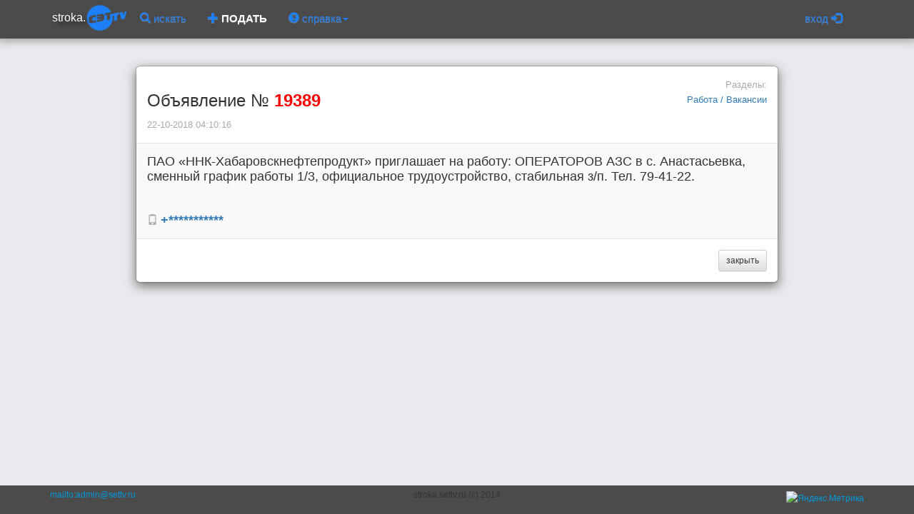

--- FILE ---
content_type: text/css
request_url: https://stroka.settv.ru/static/css/animations.css
body_size: 838
content:
/*============== animation1 ==================*/
.animation1.ng-enter {
	-webkit-animation: enter_sequence 400ms linear;
	animation: enter_sequence 400ms linear; 
}
@-webkit-keyframes enter_sequence {
	from { opacity:0; }
	to { opacity:1; }
}

@keyframes enter_sequence {
	from { opacity:0; }
	to { opacity:1; }
}
/*--------------------------------------------*/


/*============== animation2 ==================*/
.animation2.ng-enter {
	-webkit-animation: enter_sequence 400ms cubic-bezier(0.950, 0.050, 0.795, 0.035);
	animation: enter_sequence 400ms linear; 
}
@-webkit-keyframes enter_sequence {
	from { opacity:0; }
	to { opacity:1; }
}
@keyframes enter_sequence {
	from { opacity:0; }
	to { opacity:1; }
}
/*--------------------------------------------*/


/*=============== animation3 =================*/
.animation3.ng-enter,
.animation3.ng-leave{
  -webkit-transition: 1s;
}

.animation3.ng-enter {
  opacity: 0;
}

.animation3.ng-leave {
  opacity: 1;

}

.animation3.ng-enter.ng-enter-active {
  opacity: 1;
}

.animation3.ng-leave.ng-leave-active {
  opacity: 0;
}

/* ***************** */
.animation3.ng-hide-add, .animation3.ng-hide-remove {
  -webkit-transition:all linear 0.4s;
  -moz-transition:all linear 0.4s;
  -ms-transition:all linear 0.4s;
  -o-transition:all linear 0.4s;
  transition:all linear 0.4s;
  display:block!important;
}

.animation3.ng-hide-add-active,
.animation3.ng-hide-remove-active {
  -webkit-transition: all linear 0.4s;
  -moz-transition: all linear 0.4s;
  -ms-transition: all linear 0.4s;
  -o-transition: all linear 0.4s;
  transition: all linear 0.4s;
}

.animation3.ng-hide-add {
	opacity:1;
}
.animation3.ng-hide-add.ng-hide-add-active {
	opacity:0;
}
.animation3.ng-hide-remove {
	opacity:0;
}
.animation3.ng-hide-remove.ng-hide-remove-active {
	opacity:1;
}
/*--------------------------------------------*/


/*=============== animation13 =================*/
.animation13.ng-enter,
.animation13.ng-leave{
  -webkit-transition: 1s;
}

.animation13.ng-enter {
  opacity: 0;
}

.animation13.ng-leave {
  opacity: 1;

}

.animation13.ng-enter.ng-enter-active {
  opacity: 1;
}

.animation13.ng-leave.ng-leave-active {
  opacity: 0;
}

/* ***************** */
.animation13.ng-hide-remove {
  -webkit-transition:all linear 0.4s;
  -moz-transition:all linear 0.4s;
  -ms-transition:all linear 0.4s;
  -o-transition:all linear 0.4s;
  transition:all linear 0.4s;
  display:block!important;
}

.animation13.ng-hide-remove-active {
  -webkit-transition: all linear 0.4s;
  -moz-transition: all linear 0.4s;
  -ms-transition: all linear 0.4s;
  -o-transition: all linear 0.4s;
  transition: all linear 0.4s;
}

.animation13.ng-hide-remove {
	opacity:0;
}
.animation13.ng-hide-remove.ng-hide-remove-active {
	opacity:1;
}
/*--------------------------------------------*/



/*=============== animation4 =================*/
.animation4.ng-enter, 
.animation4.ng-leave { 
    -webkit-transition: 400ms cubic-bezier(0.250, 0.250, 0.750, 0.750) all;
    -moz-transition: 400ms cubic-bezier(0.250, 0.250, 0.750, 0.750) all;
    -ms-transition: 400ms cubic-bezier(0.250, 0.250, 0.750, 0.750) all;
    -o-transition: 400ms cubic-bezier(0.250, 0.250, 0.750, 0.750) all;
    transition: 400ms cubic-bezier(0.250, 0.250, 0.750, 0.750) all;
    position: relative;
    display: block;
}

.animation4.ng-leave.ng-leave-active,
.animation4.ng-enter {
    -webkit-transform: rotateX(90deg) rotateZ(90deg);
    -moz-transform: rotateX(90deg) rotateZ(90deg);
    -ms-transform: rotateX(90deg) rotateZ(90deg);
    -o-transform: rotateX(90deg) rotateZ(90deg);
    transform: rotateX(90deg) rotateZ(90deg);
    opacity: 0;
    height: 0px;
}

.animation4.ng-enter.ng-enter-active,
.animation4.ng-leave {
    -webkit-transform: rotateX(0deg) rotateZ(0deg);
    -moz-transform: rotateX(0deg) rotateZ(0deg);
    -ms-transform: rotateX(0deg) rotateZ(0deg);
    -o-transform: rotateX(0deg) rotateZ(0deg);
    transform: rotateX(0deg) rotateZ(0deg);
    opacity: 1;
    height: 30px;
}
/*--------------------------------------------*/


/*=============== animation5 =================*/
.animation5.ng-enter,
.animation5.ng-leave
{
    -webkit-transition: 400ms cubic-bezier(0.250, 0.250, 0.750, 0.750) all;
    -moz-transition: 400ms cubic-bezier(0.250, 0.250, 0.750, 0.750) all;
    -ms-transition: 400ms cubic-bezier(0.250, 0.250, 0.750, 0.750) all;
    -o-transition: 400ms cubic-bezier(0.250, 0.250, 0.750, 0.750) all;
    transition: 400ms cubic-bezier(0.250, 0.250, 0.750, 0.750) all;
    position: relative;
    display: block;
}
.animation5.ng-enter.ng-enter-active, 
.animation5.ng-leave {
    opacity: 1;
    top: 0;
    height: 30px;
}
.animation5.ng-leave.ng-leave-active,
.animation5.ng-enter {
    opacity: 0;
    top: -50px;
    height: 0px;
}
/*--------------------------------------------*/


/*=============== animation6 =================*/
.animation6 {
  line-height:40px;
  list-style:none;
  box-sizing:border-box;
}

.animation6.ng-move,
.animation6.ng-enter,
.animation6.ng-leave {
  -webkit-transition:all linear 0.5s;
  transition:all linear 0.5s;
}

.animation6.ng-leave.ng-leave-active,
.animation6.ng-move,
.animation6.ng-enter {
  opacity:0;
  max-height:0;
}

.animation6.ng-leave,
.animation6.ng-move.ng-move-active,
.animation6.ng-enter.ng-enter-active {
  opacity:1;
  max-height:40px;
}
/*--------------------------------------------*/


--- FILE ---
content_type: application/javascript
request_url: https://stroka.settv.ru/static/js/menu.js
body_size: 625
content:
angular.module('menu', [
	'ngAnimate'
]);

angular.module('menu').controller('menu', function($scope){
	$scope.data = {};
	$scope.argIni=function(arg){
		$scope.data.arg = arg;
	};
});

angular.module('menu').directive('myModal', ['$log', function ($log) {
	return {
		restrict: 'EA',
		link: function (scope, element) {
			scope.openWindow = function(){
				var username = (scope.data && scope.data && scope.data.arg && scope.data.arg.username)?'?username='+scope.data.arg.username:'';
				window.open('//stroka.settv.ru:3025/'+username, 'Онлайн-консультация', 'width=1024,height=600');
			};
		}
	};
}]);
